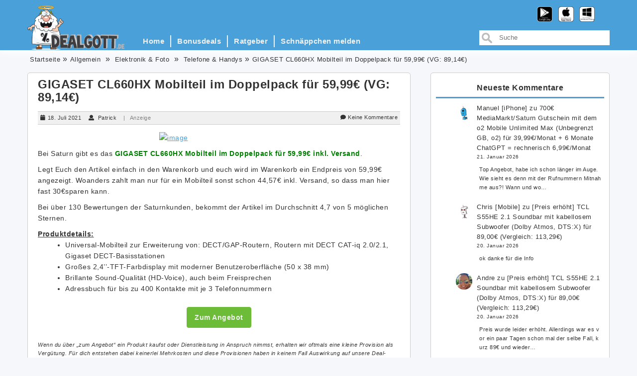

--- FILE ---
content_type: text/css
request_url: https://www.dealgott.de/wp-content/themes/dealgott2018/style.css?ver=6.8.3
body_size: -20
content:
/*
Theme Name: Dealgott
Theme URI: https://dealgott.de
Description: Dealgott Relaunch Theme
Version: 1.0
Author: Dealgott
Author URI: https://dealgott.de
License: GNU General Public License v3 or later
License URI: https://www.gnu.org/licenses/gpl-3.0.en.html
Tags: one-column, two-columns, right-sidebar, custom-menu, editor-style, featured-images, rtl-language-support, translation-ready, blog
Text Domain: dealgott
*/


--- FILE ---
content_type: text/css
request_url: https://www.dealgott.de/wp-content/themes/dealgott2018/assets/css/responsive.css?ver=6.8.3
body_size: 1040
content:
/* ----------- iPad mini ----------- */
@media (max-width: 1024px) {
  .comment-form input[type="text"] {
      width: 100%;
  }
}
@media (max-width: 768px) {
 .bls-logo .bls-logo-txt {text-align: left;width: 50%;display: inline-block;}
 .expSearchBox {float: right;text-align: right;}
 .bls-service-inner h2{border: none;}
 .bls-footer-section {
    text-align: center;
  }
  .bls-footer-section .widget_search input#s {width: 60%;}
  .bls-footer-section .widget_search input#s:focus {width: 70%;}
  .bls-footer-section .widget_search input#searchsubmit{right: 198px;top: 51px;}
/*Blog sidebar*/
table#wp-calendar {width: auto;}
.bls-blog-section .widget_search input[type="text"]{width: 60%;}
.bls-blog-section .widget_search input[type="text"]:focus{width: 70%;}
#huge_it_portfolio_content_1 #huge_it_portfolio_container_1{margin-left: 90px;}
.bls-top-banner {padding: 120px 0px;}
.blog-img-auther.img-responsive img {
    margin-top: 21px;
    width: 15%;
    height: auto;
    border-radius: 60px;
    float: left;
    margin-right: 20px;
}
ul.main-menu.nav.nav-bar li a{
  color: #fff;
  background: #0c1923;
}
/*Comment form*/
.comment-form input[type="text"] {
  width: 100%;
  border: none;
}
textarea#comment {
    width: 100%;
    border: none;
}
.comment-form label {
    width: 100%;
    float: left;
}

/*nothing found*/
  section.no-results.not-found {
    text-align: center;
    margin-top: 30px;
    margin-bottom: 120px;
  }
  section.no-results.not-found p {
      text-align: center;
  }
  span.bls-blog-cat {
    padding-left: 12px;
}

}

/* Landscape */
@media (max-width: 1024px)  {
  .bls-logo-txt {text-align: center;}
  #huge_it_portfolio_content_1 #huge_it_portfolio_container_1{width: 96% !important;margin-left: 65px;} 
}
/*@media only screen (max-width: 768px){
  .aqa-logo .aqa-logo-txt {text-align: center;display: none;}
}*/

/* ----------- iPhone 6 ----------- */



/* Landscape */
@media (max-width: 667px) { 
  input#field {
    width: 100%;
}
  .bls-top-banner {padding: 120px 0px;}
  #huge_it_portfolio_content_1 #huge_it_portfolio_container_1{margin-left: 90px;}
  .bls-footer-section {text-align: center;}
  .bls-footer-section .widget_search input#s {width: 90%;}
  .bls-footer-section .widget_search input#s:focus {width: 90%;}
  .bls-footer-section .widget_search input#searchsubmit{right: 17px;top: 51px;}
  .bls-top-banner { padding: 90px 0px 0px;}
  .bls-service-inner h2{border: none;}
  .blog-img-auther.img-responsive img {
    margin-top: 21px;
    width: 15%;
    height: auto;
    border-radius: 60px;
    float: left;
    margin-right: 20px;
}
/*blog sidebar*/
.bls-blog-section .widget_search input[type="text"]{width: 100%;}
.bls-blog-section .widget_search input[type="text"]:focus{width: 100%;}
.blog-maonary .sample-maso:nth-child(even) .single-masonary-post {
    float: none !important;
}

}
@media(max-width: 568px) {

}
/* Portrait */
@media (max-width: 375px) { 

input#field::-webkit-input-placeholder {
color: #ddd !important;
}
 
input#field:-moz-placeholder { / Firefox 18- /
color: #ddd !important;
}
 
input#field::-moz-placeholder {  / Firefox 19+ /
color: #ddd !important; 
}
 
input#field:-ms-input-placeholder {  
color: #ddd !important;
}
input#field {
    width: 100%;
}
 .bls-top-banner a {
    margin: 6px 10px;
    min-width: 190px;
 }
 .comment-list ol.children {
    margin-left: 0;
}
.blog-maonary .sample-maso:nth-child(even) .single-masonary-post {
    float: none !important;
}
  #huge_it_portfolio_content_1 #huge_it_portfolio_container_1{margin-left: 88px;}
 .bls-footer-section {
    text-align: center;
  }
  .bls-footer-section .widget_search input#s {width: 90%;}
  .bls-footer-section .widget_search input#s:focus {width: 90%;}
  .bls-footer-section .widget_search input#searchsubmit{    right: 20px;top: 51px;}
  .blog-img-auther.img-responsive img {
    margin-top: 21px;
    width: 30%;
    height: auto;
    border-radius: 60px;
    float: none;
    margin-right: 0;
}
h2.bls-p-auth-title {
	text-align: center !important;
}
p.written-auther-txt {
	text-align: center;
}
.blog-writen{text-align: center;width: 100%;}
.bls-blog-comments span {
    padding: 5px 0px 0px 15px;
}
ul.footer-social-icons li {
    padding: 0px 10px 10px 8px;
}
.blog-writen {
    margin: 0px 0px;
}
/*blog sidebar*/
.bls-blog-section .widget_search input[type="text"]{width: 100%;}
.bls-blog-section .widget_search input[type="text"]:focus{width: 100%;}
img.blog-manso-one {
    height: auto;
    width: 100%;
}
.blog-maonary .sample-maso:nth-child(even) img {
    height: auto;
    width: 100%;
}
.bls-post-inner {
    margin-left: 0px;
}

/*B come*/
.bls-page-breadcrum-title {
    text-align: center;
    width: 100%;
}
.bls-breadcrumb {
    width: 100%;
    text-align: center;
}


}
/* ----------- iPhone 5 and 5S ----------- */

/* Portrait */
@media (max-width: 320px) {
  .port_spacing #huge_it_portfolio_content_1 #huge_it_portfolio_options_1 ul li {
      border: none;
      float: none;
      width: 100%;
      text-align: center;
  }
  
  #huge_it_portfolio_content_1 #huge_it_portfolio_container_1{margin-left: 24px;}
 .bls-footer-section {
    text-align: center;
  }
  .bls-service-inner h2{border: none;}
.bls-read-btn {margin-top: 25px;float: none;text-align: center;}
.blog-maonary .sample-maso:nth-child(even) .single-masonary-post {
    float: none !important;
}

}

/* ----------- iPhone 4 and 4S ----------- */

/* Portrait */
@media only screen and (max-width: 480px) {

  #huge_it_portfolio_content_1 #huge_it_portfolio_container_1{margin-left: 88px;}
 .bls-footer-section {
    text-align: center;
  }
  .bls-footer-section .widget_search input#s {width: 50%;}
  .bls-footer-section .widget_search input#searchsubmit{right: 198px;top: 51px;}
  .bls-top-banner {padding: 135px 0px;}
  .bls-service-inner h2{border: none;}
  .blog-maonary .sample-maso:nth-child(even) img {
  height: auto;
}
.blog-maonary .sample-maso:nth-child(even) .single-masonary-post {
    float: none !important;
}
.blog-maonary .sample-maso:nth-child(even) .aqa-single-blog {
    min-height: auto;
}
 
}
